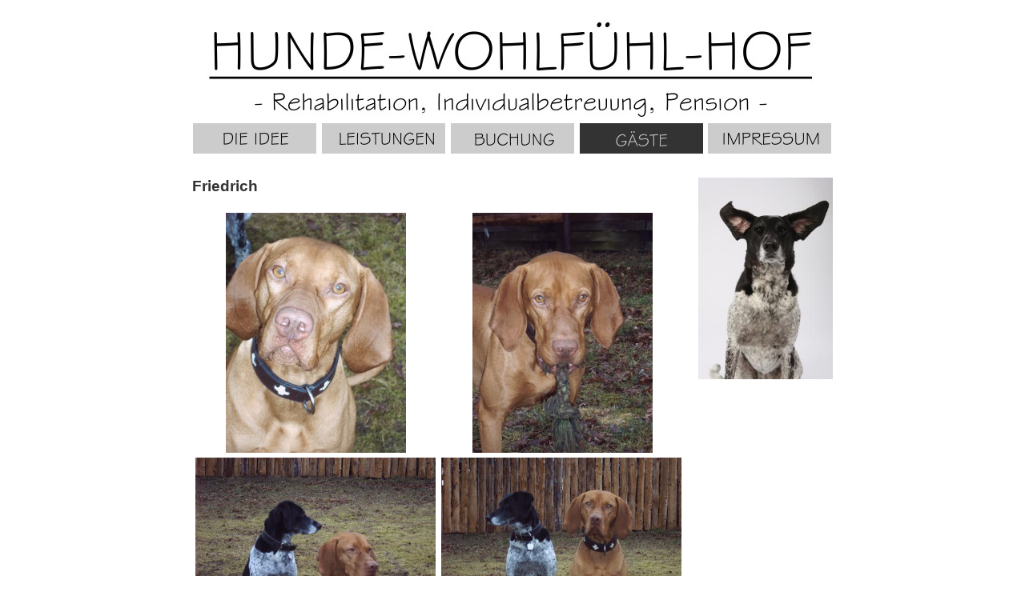

--- FILE ---
content_type: text/html
request_url: http://hunde-wohlfuehl-hof.de/G%E4ste/Friedrich/Friedrich.html
body_size: 1164
content:
<!DOCTYPE html PUBLIC "-//W3C//DTD HTML 4.01 Transitional//EN">
<html>
<head>
  <meta content="text/html; charset=ISO-8859-1"
 http-equiv="content-type">
  <title>HUNDE-WOHLF&Uuml;HL-HOF</title>
</head>
<body>
<table style="text-align: left; width: 100%;" border="0" cellpadding="2"
 cellspacing="2">
  <tbody>
    <tr>
      <td style="vertical-align: top; text-align: center;">
      <table
 style="margin-left: auto; margin-right: auto; text-align: left; width: 802px; height: 100%;"
 border="0" cellpadding="2" cellspacing="2">
        <tbody>
          <tr>
            <td colspan="5" rowspan="1" style="text-align: center;"><img
 style="width: 800px; height: 132px;" alt="" src="Logo.jpg"><br>
            </td>
          </tr>
          <tr>
            <td style="text-align: center;"><a href="../../Idee.html"><img
 style="border: 0px solid ; width: 154px; height: 38px;" alt=""
 src="Button_Idee.jpg"></a></td>
            <td style="text-align: center;"><a
 href="../../Leistungen.html"><img
 style="border: 0px solid ; width: 154px; height: 38px;" alt=""
 src="Button_gLeistungen.jpg"></a></td>
            <td style="text-align: center;"><a href="../../Buchung.html"><img
 style="border: 0px solid ; width: 154px; height: 38px;" alt=""
 src="Button_gBuchung.jpg"></a></td>
            <td style="text-align: center;"><img
 style="border: 0px solid ; width: 154px; height: 38px;" alt=""
 src="Button_gGaeste2.jpg"></td>
            <td><a href="../../Imressum.html"><img
 style="border: 0px solid ; width: 154px; height: 38px;" alt=""
 src="Button_Impressum.jpg"></a></td>
          </tr>
          <tr>
            <td style="text-align: left;" colspan="5" rowspan="1"><a
 href="Leistungen.html"><span style="text-decoration: underline;"></span></a>&nbsp;&nbsp;&nbsp;&nbsp;&nbsp;&nbsp;&nbsp;&nbsp;&nbsp;&nbsp;&nbsp;&nbsp;&nbsp;&nbsp;&nbsp;&nbsp;&nbsp;&nbsp;&nbsp;&nbsp;&nbsp;&nbsp;&nbsp;&nbsp;&nbsp;&nbsp;&nbsp;&nbsp;&nbsp;&nbsp;&nbsp;
            <br>
            </td>
          </tr>
          <tr align="center">
            <td style="text-align: left;" colspan="5" rowspan="1"><big><span
 style="font-family: Arial; font-weight: bold; color: rgb(51, 51, 51);"></span></big><span
 style="font-family: Arial;"></span><span style="font-family: Arial;"><big
 style="color: rgb(51, 51, 51);"><span style="font-weight: bold;"></span></big></span><span
 style="font-family: Arial;"></span><span style="font-family: Arial;"><span
 style="font-weight: bold; color: rgb(51, 51, 51);"><big><img
 style="width: 168px; height: 252px;" alt="" src="732I2046.jpg"
 align="right">Friedrich</big><br>
            <br>
            </span></span>
            <table style="text-align: left; width: 617px;" border="0"
 cellpadding="2" cellspacing="2">
              <tbody>
                <tr>
                  <td style="text-align: center;"><img
 style="width: 225px; height: 300px;" alt="" src="IMG00171.JPG"></td>
                  <td style="text-align: center;"><img
 style="width: 225px; height: 300px;" alt="" src="IMG00192.JPG"></td>
                </tr>
                <tr>
                  <td><img style="width: 300px; height: 225px;" alt=""
 src="IMG00172.JPG"></td>
                  <td><img style="width: 300px; height: 225px;" alt=""
 src="IMG00173.JPG"></td>
                </tr>
                <tr>
                  <td><img style="width: 300px; height: 225px;" alt=""
 src="IMG00183.JPG"></td>
                  <td><img style="width: 300px; height: 225px;" alt=""
 src="IMG00180.JPG"></td>
                </tr>
                <tr>
                  <td style="text-align: center;"><img
 style="width: 300px; height: 225px;" alt="" src="IMG00175.JPG"></td>
                  <td style="text-align: center;"><img
 style="width: 300px; height: 225px;" alt="" src="IMG00181.JPG"></td>
                </tr>
                <tr>
                  <td><img style="width: 300px; height: 225px;" alt=""
 src="IMG00186.JPG"></td>
                  <td><img style="width: 300px; height: 225px;" alt=""
 src="IMG00185.JPG"></td>
                </tr>
                <tr>
                  <td><img style="width: 300px; height: 225px;" alt=""
 src="IMG00189.JPG"></td>
                  <td><img style="width: 300px; height: 225px;" alt=""
 src="IMG00190.JPG"></td>
                </tr>
                <tr>
                  <td style="text-align: center;"><img
 style="width: 225px; height: 300px;" alt="" src="IMG00188.JPG"></td>
                  <td></td>
                </tr>
              </tbody>
            </table>
            <div style="text-align: center;"><span
 style="font-family: Arial;"><span
 style="font-weight: bold; color: rgb(51, 51, 51);"></span></span><span
 style="font-family: Arial;"></span><a href="../../Gaeste.html"><small><span
 style="font-family: Arial; color: rgb(102, 102, 102);">zur&uuml;ck</span></small></a></div>
            </td>
          </tr>
          <tr>
            <td colspan="5" rowspan="1"><span
 style="font-family: Arial;"></span>
            <hr style="width: 100%; height: 2px;"></td>
          </tr>
        </tbody>
      </table>
      <div style="text-align: center;"></div>
      </td>
    </tr>
  </tbody>
</table>
</body>
</html>
